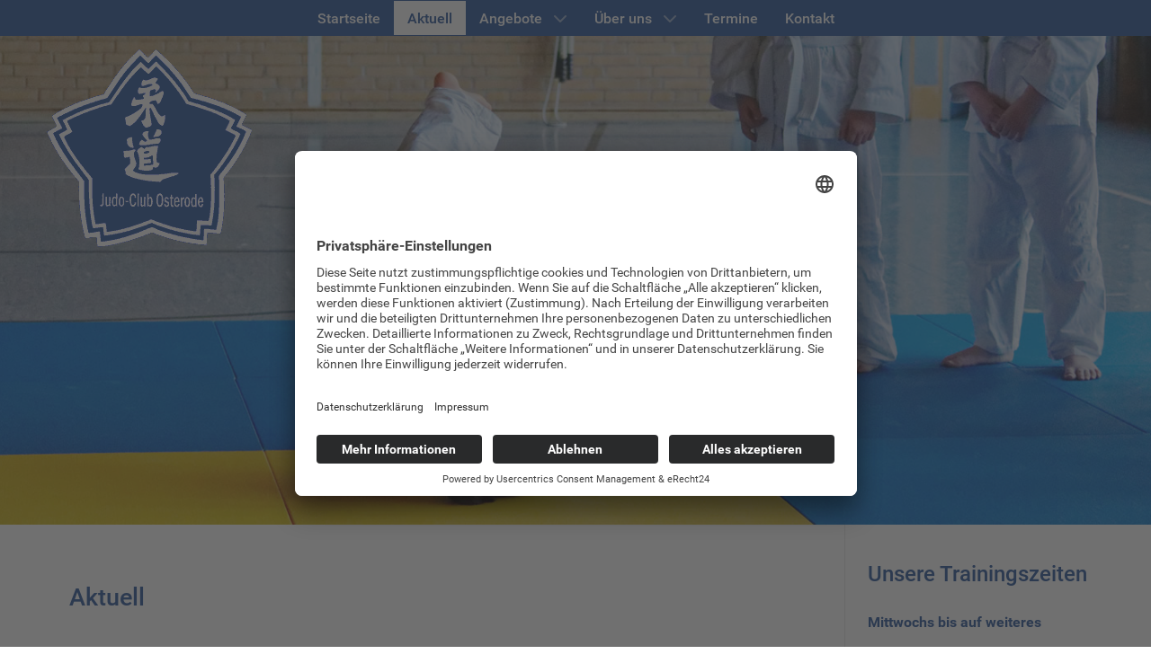

--- FILE ---
content_type: text/html; charset=utf-8
request_url: https://www.judoclubosterode.de/aktuell
body_size: 8990
content:
<!DOCTYPE html>
<html lang="de-DE" dir="ltr">
        
<head>
    
            <meta name="viewport" content="width=device-width, initial-scale=1.0">
        <meta http-equiv="X-UA-Compatible" content="IE=edge" />
        

        
            
         <meta charset="utf-8">
	<meta name="description" content="Judo-Club Osterode e.V.">
	<meta name="generator" content="Joomla! - Open Source Content Management">
	<title>Aktuell</title>
	<link href="/aktuell?format=feed&amp;type=rss" rel="alternate" type="application/rss+xml" title="Aktuell">
	<link href="/aktuell?format=feed&amp;type=atom" rel="alternate" type="application/atom+xml" title="Aktuell">
	<link href="/favicon.ico" rel="icon" type="image/vnd.microsoft.icon">

    <link href="/media/plg_system_jcepro/site/css/content.min.css?86aa0286b6232c4a5b58f892ce080277" rel="stylesheet">
	<link href="/templates/g5_hydrogen/custom/uikit/css/uikit.min.css" rel="stylesheet">
	<link href="/media/gantry5/engines/nucleus/css-compiled/nucleus.css" rel="stylesheet">
	<link href="/templates/g5_hydrogen/custom/css-compiled/hydrogen_18.css" rel="stylesheet">
	<link href="/media/gantry5/engines/nucleus/css-compiled/bootstrap5.css" rel="stylesheet">
	<link href="/media/system/css/joomla-fontawesome.min.css" rel="stylesheet">
	<link href="/media/plg_system_debug/css/debug.css" rel="stylesheet">
	<link href="/media/gantry5/assets/css/font-awesome.min.css" rel="stylesheet">
	<link href="/templates/g5_hydrogen/custom/css-compiled/hydrogen-joomla_18.css" rel="stylesheet">
	<link href="/templates/g5_hydrogen/custom/css-compiled/custom_18.css" rel="stylesheet">

    <script type="application/json" class="joomla-script-options new">{"system.paths":{"root":"","rootFull":"https:\/\/www.judoclubosterode.de\/","base":"","baseFull":"https:\/\/www.judoclubosterode.de\/"},"csrf.token":"6b4a6462063a54d932829ff27c6965ee","plg_system_schedulerunner":{"interval":300}}</script>
	<script src="/media/system/js/core.min.js?a3d8f8"></script>
	<script src="/media/vendor/webcomponentsjs/js/webcomponents-bundle.min.js?2.8.0" nomodule defer></script>
	<script src="/media/system/js/joomla-hidden-mail.min.js?80d9c7" type="module"></script>
	<script src="/media/vendor/jquery/js/jquery.min.js?3.7.1"></script>
	<script src="/media/legacy/js/jquery-noconflict.min.js?504da4"></script>
	<script src="/media/plg_system_schedulerunner/js/run-schedule.min.js?229d3b" type="module"></script>

    
                    <link rel="preconnect" href="//app.eu.usercentrics.eu">
<link rel="preconnect" href="//api.eu.usercentrics.eu">
<link rel="preconnect" href="//sdp.eu.usercentrics.eu">
<link rel="preload" href="//app.eu.usercentrics.eu/browser-ui/latest/loader.js" as="script">
<link rel="preload" href="//sdp.eu.usercentrics.eu/latest/uc-block.bundle.js" as="script">
<script id="usercentrics-cmp" async data-eu-mode="true" data-settings-id="yQYvLne0k21r8x" src="https://app.eu.usercentrics.eu/browser-ui/latest/loader.js"></script>
<script type="application/javascript" src="https://sdp.eu.usercentrics.eu/latest/uc-block.bundle.js"></script>

<link rel="apple-touch-icon" sizes="180x180" href="/apple-touch-icon.png">
<link rel="icon" type="image/png" sizes="32x32" href="/favicon-32x32.png">
<link rel="icon" type="image/png" sizes="16x16" href="/favicon-16x16.png">
<link rel="manifest" href="/site.webmanifest">
            
<link rel="stylesheet" type="text/css" href="/media/smartslider3/src/SmartSlider3/Application/Frontend/Assets/dist/smartslider.min.css?ver=c397fa89" media="all">
<style data-related="n2-ss-2">div#n2-ss-2 .n2-ss-slider-1{display:grid;position:relative;}div#n2-ss-2 .n2-ss-slider-2{display:grid;position:relative;overflow:hidden;padding:0px 0px 0px 0px;border:0px solid RGBA(62,62,62,1);border-radius:0px;background-clip:padding-box;background-repeat:repeat;background-position:50% 50%;background-size:cover;background-attachment:scroll;z-index:1;}div#n2-ss-2:not(.n2-ss-loaded) .n2-ss-slider-2{background-image:none !important;}div#n2-ss-2 .n2-ss-slider-3{display:grid;grid-template-areas:'cover';position:relative;overflow:hidden;z-index:10;}div#n2-ss-2 .n2-ss-slider-3 > *{grid-area:cover;}div#n2-ss-2 .n2-ss-slide-backgrounds,div#n2-ss-2 .n2-ss-slider-3 > .n2-ss-divider{position:relative;}div#n2-ss-2 .n2-ss-slide-backgrounds{z-index:10;}div#n2-ss-2 .n2-ss-slide-backgrounds > *{overflow:hidden;}div#n2-ss-2 .n2-ss-slide-background{transform:translateX(-100000px);}div#n2-ss-2 .n2-ss-slider-4{place-self:center;position:relative;width:100%;height:100%;z-index:20;display:grid;grid-template-areas:'slide';}div#n2-ss-2 .n2-ss-slider-4 > *{grid-area:slide;}div#n2-ss-2.n2-ss-full-page--constrain-ratio .n2-ss-slider-4{height:auto;}div#n2-ss-2 .n2-ss-slide{display:grid;place-items:center;grid-auto-columns:100%;position:relative;z-index:20;-webkit-backface-visibility:hidden;transform:translateX(-100000px);}div#n2-ss-2 .n2-ss-slide{perspective:1000px;}div#n2-ss-2 .n2-ss-slide-active{z-index:21;}.n2-ss-background-animation{position:absolute;top:0;left:0;width:100%;height:100%;z-index:3;}div#n2-ss-2 .n2-style-f8293b450b12ef15d5c4ff97a617a3e3-heading{background: RGBA(255,255,255,0);opacity:1;padding:0px 0px 0px 0px ;box-shadow: none;border: 0px solid RGBA(0,0,0,1);border-radius:0px;}div#n2-ss-2 .n2-ss-slide-limiter{max-width:3000px;}div#n2-ss-2 .n-uc-W5bzXgJe1cgO{padding:0px 0px 0px 0px}div#n2-ss-2 .n-uc-9dt9qjy8XnxG-inner{padding:10px 10px 10px 10px;justify-content:center}div#n2-ss-2 .n-uc-9dt9qjy8XnxG{align-self:center;}div#n2-ss-2 .n-uc-hMbraCzwVtwC{--margin-bottom:295px;max-width:310px;align-self:var(--ss-fs);}@media (min-width: 1200px){div#n2-ss-2 [data-hide-desktopportrait="1"]{display: none !important;}}@media (orientation: landscape) and (max-width: 1199px) and (min-width: 901px),(orientation: portrait) and (max-width: 1199px) and (min-width: 701px){div#n2-ss-2 [data-hide-tabletportrait="1"]{display: none !important;}}@media (orientation: landscape) and (max-width: 900px),(orientation: portrait) and (max-width: 700px){div#n2-ss-2 [data-hide-mobileportrait="1"]{display: none !important;}}</style>
<script>(function(){this._N2=this._N2||{_r:[],_d:[],r:function(){this._r.push(arguments)},d:function(){this._d.push(arguments)}}}).call(window);!function(e,i,o,r){(i=e.match(/(Chrome|Firefox|Safari)\/(\d+)\./))&&("Chrome"==i[1]?r=+i[2]>=32:"Firefox"==i[1]?r=+i[2]>=65:"Safari"==i[1]&&(o=e.match(/Version\/(\d+)/)||e.match(/(\d+)[0-9_]+like Mac/))&&(r=+o[1]>=14),r&&document.documentElement.classList.add("n2webp"))}(navigator.userAgent);</script><script src="/media/smartslider3/src/SmartSlider3/Application/Frontend/Assets/dist/n2.min.js?ver=c397fa89" defer async></script>
<script src="/media/smartslider3/src/SmartSlider3/Application/Frontend/Assets/dist/smartslider-frontend.min.js?ver=c397fa89" defer async></script>
<script src="/media/smartslider3/src/SmartSlider3/Slider/SliderType/Simple/Assets/dist/ss-simple.min.js?ver=c397fa89" defer async></script>
<script>_N2.r('documentReady',function(){_N2.r(["documentReady","smartslider-frontend","ss-simple"],function(){new _N2.SmartSliderSimple('n2-ss-2',{"admin":false,"background.video.mobile":1,"loadingTime":2000,"randomize":{"randomize":0,"randomizeFirst":0},"callbacks":"","alias":{"id":0,"smoothScroll":0,"slideSwitch":0,"scroll":1},"align":"normal","isDelayed":0,"responsive":{"mediaQueries":{"all":false,"desktopportrait":["(min-width: 1200px)"],"tabletportrait":["(orientation: landscape) and (max-width: 1199px) and (min-width: 901px)","(orientation: portrait) and (max-width: 1199px) and (min-width: 701px)"],"mobileportrait":["(orientation: landscape) and (max-width: 900px)","(orientation: portrait) and (max-width: 700px)"]},"base":{"slideOuterWidth":1600,"slideOuterHeight":600,"sliderWidth":1600,"sliderHeight":600,"slideWidth":1600,"slideHeight":600},"hideOn":{"desktopLandscape":false,"desktopPortrait":false,"tabletLandscape":false,"tabletPortrait":false,"mobileLandscape":false,"mobilePortrait":false},"onResizeEnabled":true,"type":"auto","sliderHeightBasedOn":"real","focusUser":1,"focusEdge":"auto","breakpoints":[{"device":"tabletPortrait","type":"max-screen-width","portraitWidth":1199,"landscapeWidth":1199},{"device":"mobilePortrait","type":"max-screen-width","portraitWidth":700,"landscapeWidth":900}],"enabledDevices":{"desktopLandscape":0,"desktopPortrait":1,"tabletLandscape":0,"tabletPortrait":1,"mobileLandscape":0,"mobilePortrait":1},"sizes":{"desktopPortrait":{"width":1600,"height":600,"max":3000,"min":1200},"tabletPortrait":{"width":701,"height":262,"customHeight":false,"max":1199,"min":701},"mobilePortrait":{"width":320,"height":120,"customHeight":false,"max":900,"min":320}},"overflowHiddenPage":0,"focus":{"offsetTop":"","offsetBottom":""}},"controls":{"mousewheel":0,"touch":0,"keyboard":1,"blockCarouselInteraction":1},"playWhenVisible":1,"playWhenVisibleAt":0.5,"lazyLoad":0,"lazyLoadNeighbor":0,"blockrightclick":0,"maintainSession":0,"autoplay":{"enabled":0,"start":1,"duration":8000,"autoplayLoop":1,"allowReStart":0,"reverse":0,"pause":{"click":1,"mouse":"0","mediaStarted":1},"resume":{"click":0,"mouse":"0","mediaEnded":1,"slidechanged":0},"interval":1,"intervalModifier":"loop","intervalSlide":"current"},"perspective":1000,"layerMode":{"playOnce":0,"playFirstLayer":1,"mode":"skippable","inAnimation":"mainInEnd"},"parallax":{"enabled":1,"mobile":0,"is3D":0,"animate":1,"horizontal":"mouse","vertical":"mouse","origin":"slider","scrollmove":"both"},"postBackgroundAnimations":0,"bgAnimations":0,"mainanimation":{"type":"horizontal","duration":800,"delay":0,"ease":"easeOutQuad","shiftedBackgroundAnimation":"auto"},"carousel":1,"initCallbacks":function(){}})})});</script></head>

    <body class="gantry site com_content view-category layout-blog no-task dir-ltr itemid-135 outline-18 g-offcanvas-left g-judo g-style-preset1">
        
                    

        <div id="g-offcanvas"  data-g-offcanvas-swipe="1" data-g-offcanvas-css3="1">
                        <div class="g-grid">                        

        <div class="g-block size-100">
             <div id="mobile-menu-7351-particle" class="g-content g-particle">            <div id="g-mobilemenu-container" data-g-menu-breakpoint="48rem"></div>
            </div>
        </div>
            </div>
    </div>
        <div id="g-page-surround">
            <div class="g-offcanvas-hide g-offcanvas-toggle" role="navigation" data-offcanvas-toggle aria-controls="g-offcanvas" aria-expanded="false"><i class="fa fa-fw fa-bars"></i></div>                        

                                
                <header id="g-header">
                <div class="g-container">                                <div class="g-grid">                        

        <div class="g-block size-100 visible-phone">
             <div id="logo-2831-particle" class="g-content g-particle">            <a href="/" target="_self" title="" aria-label="" rel="home" class="gantry-logo">
                        <img src="/images/custom/logo.png"  alt="" />
            </a>
            </div>
        </div>
            </div>
            </div>
        
    </header>
                    
                <section id="g-navigation" data-uk-sticky="&#x7B;top&#x3A;&#x20;0&#x7D;">
                <div class="g-container">                                <div class="g-grid">                        

        <div class="g-block size-100">
             <div id="menu-4737-particle" class="g-content g-particle">            <nav class="g-main-nav" data-g-hover-expand="true">
        <ul class="g-toplevel">
                                                                                                                
        
                
        
                
        
        <li class="g-menu-item g-menu-item-type-component g-menu-item-101 g-standard  ">
                            <a class="g-menu-item-container" href="/">
                                                                <span class="g-menu-item-content">
                                    <span class="g-menu-item-title">Startseite</span>
            
                    </span>
                                                </a>
                                </li>
    
                                                                                                
        
                
        
                
        
        <li class="g-menu-item g-menu-item-type-component g-menu-item-135 active g-standard  ">
                            <a class="g-menu-item-container" href="/aktuell">
                                                                <span class="g-menu-item-content">
                                    <span class="g-menu-item-title">Aktuell</span>
            
                    </span>
                                                </a>
                                </li>
    
                                                                                                
        
                
        
                
        
        <li class="g-menu-item g-menu-item-type-separator g-menu-item-123 g-parent g-standard  ">
                            <div class="g-menu-item-container" data-g-menuparent="">                                                                            <span class="g-separator g-menu-item-content">            <span class="g-menu-item-title">Angebote</span>
            </span>
                                        <span class="g-menu-parent-indicator"></span>                            </div>                                                                <ul class="g-dropdown g-inactive g-fade g-dropdown-right">
            <li class="g-dropdown-column">
                        <div class="g-grid">
                        <div class="g-block size-100">
            <ul class="g-sublevel">
                <li class="g-level-1 g-go-back">
                    <a class="g-menu-item-container" href="#" data-g-menuparent=""><span>Back</span></a>
                </li>
                                                                                                                    
        
                
        
                
        
        <li class="g-menu-item g-menu-item-type-component g-menu-item-124  ">
                            <a class="g-menu-item-container" href="/unser-angebot/judo">
                                                                <span class="g-menu-item-content">
                                    <span class="g-menu-item-title">Judo</span>
            
                    </span>
                                                </a>
                                </li>
    
                                                                                                
        
                
        
                
        
        <li class="g-menu-item g-menu-item-type-component g-menu-item-125  ">
                            <a class="g-menu-item-container" href="/unser-angebot/ju-jutsu">
                                                                <span class="g-menu-item-content">
                                    <span class="g-menu-item-title">Ju-Jutsu</span>
            
                    </span>
                                                </a>
                                </li>
    
    
            </ul>
        </div>
            </div>

            </li>
        </ul>
            </li>
    
                                                                                                
        
                
        
                
        
        <li class="g-menu-item g-menu-item-type-separator g-menu-item-127 g-parent g-standard  ">
                            <div class="g-menu-item-container" data-g-menuparent="">                                                                            <span class="g-separator g-menu-item-content">            <span class="g-menu-item-title"> Über uns</span>
            </span>
                                        <span class="g-menu-parent-indicator"></span>                            </div>                                                                <ul class="g-dropdown g-inactive g-fade g-dropdown-right">
            <li class="g-dropdown-column">
                        <div class="g-grid">
                        <div class="g-block size-100">
            <ul class="g-sublevel">
                <li class="g-level-1 g-go-back">
                    <a class="g-menu-item-container" href="#" data-g-menuparent=""><span>Back</span></a>
                </li>
                                                                                                                    
        
                
        
                
        
        <li class="g-menu-item g-menu-item-type-component g-menu-item-133  ">
                            <a class="g-menu-item-container" href="/ueber-uns/vorstand-trainer">
                                                                <span class="g-menu-item-content">
                                    <span class="g-menu-item-title">Vorstand &amp; Trainer</span>
            
                    </span>
                                                </a>
                                </li>
    
                                                                                                
        
                
        
                
        
        <li class="g-menu-item g-menu-item-type-component g-menu-item-134  ">
                            <a class="g-menu-item-container" href="/ueber-uns/beitraege">
                                                                <span class="g-menu-item-content">
                                    <span class="g-menu-item-title">Beiträge</span>
            
                    </span>
                                                </a>
                                </li>
    
                                                                                                
        
                
        
                
        
        <li class="g-menu-item g-menu-item-type-component g-menu-item-137  ">
                            <a class="g-menu-item-container" href="/ueber-uns/eintreten">
                                                                <span class="g-menu-item-content">
                                    <span class="g-menu-item-title">Eintreten</span>
            
                    </span>
                                                </a>
                                </li>
    
                                                                                                
        
                
        
                
        
        <li class="g-menu-item g-menu-item-type-component g-menu-item-128  ">
                            <a class="g-menu-item-container" href="/ueber-uns/satzung">
                                                                <span class="g-menu-item-content">
                                    <span class="g-menu-item-title">Satzung</span>
            
                    </span>
                                                </a>
                                </li>
    
                                                                                                
        
                
        
                
        
        <li class="g-menu-item g-menu-item-type-component g-menu-item-130  ">
                            <a class="g-menu-item-container" href="/ueber-uns/links">
                                                                <span class="g-menu-item-content">
                                    <span class="g-menu-item-title">Links</span>
            
                    </span>
                                                </a>
                                </li>
    
    
            </ul>
        </div>
            </div>

            </li>
        </ul>
            </li>
    
                                                                                                
        
                
        
                
        
        <li class="g-menu-item g-menu-item-type-component g-menu-item-138 g-standard  ">
                            <a class="g-menu-item-container" href="/termine">
                                                                <span class="g-menu-item-content">
                                    <span class="g-menu-item-title">Termine</span>
            
                    </span>
                                                </a>
                                </li>
    
                                                                                                
        
                
        
                
        
        <li class="g-menu-item g-menu-item-type-component g-menu-item-1195 g-standard  ">
                            <a class="g-menu-item-container" href="/kontakt">
                                                                <span class="g-menu-item-content">
                                    <span class="g-menu-item-title">Kontakt</span>
            
                    </span>
                                                </a>
                                </li>
    
    
        </ul>
    </nav>
            </div>
        </div>
            </div>
            </div>
        
    </section>
                    
                <section id="g-slider" class="g-flushed">
                <div class="g-container">                                <div class="g-grid">                        

        <div class="g-block size-100 hidden-phone">
             <div class="g-content">
                                    <div class="platform-content"><div class="slider moduletable ">
        <div><div class="n2-section-smartslider fitvidsignore " data-ssid="2" tabindex="0" role="region" aria-label="Slider Startseite"><div id="n2-ss-2-align" class="n2-ss-align"><div class="n2-padding"><div id="n2-ss-2" data-creator="Smart Slider 3" data-responsive="auto" class="n2-ss-slider n2-ow n2-has-hover n2notransition  ">
        <div class="n2-ss-slider-1 n2_ss__touch_element n2-ow">
            <div class="n2-ss-slider-2 n2-ow">
                                                <div class="n2-ss-slider-3 n2-ow">

                    <div class="n2-ss-slide-backgrounds n2-ow-all"><div class="n2-ss-slide-background" data-public-id="1" data-mode="fill"><div class="n2-ss-slide-background-image" data-blur="0" data-opacity="100" data-x="50" data-y="50" data-alt="" data-title=""><picture class="skip-lazy" data-skip-lazy="1"><img src="/images/slider/startseite/startseite1.jpg" alt="" title="" loading="lazy" class="skip-lazy" data-skip-lazy="1"></picture></div><div data-color="RGBA(255,255,255,0)" style="background-color: RGBA(255,255,255,0);" class="n2-ss-slide-background-color"></div></div></div>                    <div class="n2-ss-slider-4 n2-ow">
                        <svg xmlns="http://www.w3.org/2000/svg" viewBox="0 0 1600 600" data-related-device="desktopPortrait" class="n2-ow n2-ss-preserve-size n2-ss-preserve-size--slider n2-ss-slide-limiter"></svg><div data-first="1" data-slide-duration="0" data-id="4" data-slide-public-id="1" data-title="startseite1.jpg" class="n2-ss-slide n2-ow  n2-ss-slide-4"><div role="note" class="n2-ss-slide--focus" tabindex="-1">startseite1.jpg</div><div class="n2-ss-layers-container n2-ss-slide-limiter n2-ow"><div class="n2-ss-layer n2-ow n-uc-W5bzXgJe1cgO" data-sstype="slide" data-pm="default"><div class="n2-ss-layer n2-ow n-uc-9dt9qjy8XnxG" data-pm="default" data-sstype="content" data-hasbackground="0"><div class="n2-ss-section-main-content n2-ss-layer-with-background n2-ss-layer-content n2-ow n-uc-9dt9qjy8XnxG-inner"><div class="n2-ss-layer n2-ow n-uc-hMbraCzwVtwC" data-pm="normal" data-animv2="{&quot;basic&quot;:{&quot;in&quot;:{&quot;type&quot;:&quot;basic&quot;,&quot;name&quot;:&quot;\u00dcberblenden&quot;,&quot;keyFrames&quot;:[{&quot;duration&quot;:4.5,&quot;opacity&quot;:0}]}}}" data-sstype="layer"><div class="n2-style-f8293b450b12ef15d5c4ff97a617a3e3-heading  n2-ss-item-image-content n2-ss-item-content n2-ow-all"><picture class="skip-lazy" data-skip-lazy="1"><img id="n2-ss-2item1" alt="" class="skip-lazy" width="240" height="229" data-skip-lazy="1" src="/images/custom/logo.png" /></picture></div></div></div></div></div></div></div>                    </div>

                                    </div>
            </div>
        </div>
        </div><ss3-loader></ss3-loader></div></div><div class="n2_clear"></div></div></div></div></div>
            
        </div>
        </div>
            </div>
            </div>
        
    </section>
    
                                
                
    
                <section id="g-container-main" class="g-wrapper">
                <div class="g-container">                    <div class="g-grid">                        

        <div class="g-block size-75">
             <main id="g-main" class="main_border">
                                        <div class="g-grid">                        

        <div class="g-block size-100">
             <div class="g-content">
                                                            <div class="platform-content container"><div class="row"><div class="col"><div class="com-content-category-blog blog">
            <div class="page-header">
            <h1> Aktuell </h1>
        </div>
    
        
    
    
    
            <div class="com-content-category-blog__items blog-items items-leading ">
                            <div class="com-content-category-blog__item blog-item">
                    

<div class="item-content">
    
        <div class="page-header">
                    <h2>
                                    <a href="/52-praevention-sexualisierter-gewalt-im-sport">
                        Prävention sexualisierter Gewalt im Sport                    </a>
                            </h2>
        
        
        
            </div>

    
        
            <dl class="article-info text-muted">

            <dt class="article-info-term">
                            <span class="visually-hidden">                        Details                            </span>                    </dt>

        
        
        
        
                    <dd class="published">
    <span class="icon-calendar icon-fw" aria-hidden="true"></span>
    <time datetime="2025-11-05T21:44:19+01:00">
        05. November 2025    </time>
</dd>
        
    
            
        
            </dl>
        
    
        
    <p>Am 06.10.2025 nahm unsere Trainerin Nadine Schalitz an einem Online Lehrgang zum Thema:&nbsp;</p>
<p>Prävention sexualisierter Gewalt im Sport - Grundlagen, Präventionsarbeit und Schutzmechanismen teil.&nbsp;<br />Dieser Lehrgang war sehr interessant. Wie ich feststellen konnte, setzen wir schon viele Schutzmechanismen ein.</p>
<p>Sollten Sie zu diesem Thema Fragen haben, können Sie sich gerne an mich wenden.</p>
    
    
    
        </div>
                </div>
                    </div>
    
                            <div class="com-content-category-blog__items blog-items ">
                    <div class="com-content-category-blog__item blog-item">
                    

<div class="item-content">
    
        <div class="page-header">
                    <h2>
                                    <a href="/51-landeslehrgang-des-njjv-in-hannover">
                        Landeslehrgang des NJJV in Hannover                    </a>
                            </h2>
        
        
        
            </div>

    
        
            <dl class="article-info text-muted">

            <dt class="article-info-term">
                            <span class="visually-hidden">                        Details                            </span>                    </dt>

        
        
        
        
                    <dd class="published">
    <span class="icon-calendar icon-fw" aria-hidden="true"></span>
    <time datetime="2025-11-05T21:30:32+01:00">
        05. November 2025    </time>
</dd>
        
    
            
        
            </dl>
        
    
        
    <p>Am 27.06.-29.06.25 fand ein Landesseminar in Hannover statt. Unser Trainer Manfred Kast nahm am 29.06, an folgenden Lehrgängen teil:</p>
<p>Anwendungsformen in der Prüfung bei dem Referenten Uwe Nettlau 7 Dan Ju Jutsu, 1 Dan Judo, 1 Dan Hanbo-Jutsu und Gegentechniken &amp; Weiterführungen für alle Lebenslagen bei Rene Worien 4 Dan Ju Jutsu</p>
<p>Nach 4 lehrreichen Stunden nahm Manfred die Eindrücke mit in seinen Erfahrungsschatz auf.</p>
    
    
    
        </div>
            </div>
                    <div class="com-content-category-blog__item blog-item">
                    

<div class="item-content">
    
        <div class="page-header">
                    <h2>
                                    <a href="/50-techniklehrgang-in-nesselroede">
                        Techniklehrgang in Nesselröde                    </a>
                            </h2>
        
        
        
            </div>

    
        
            <dl class="article-info text-muted">

            <dt class="article-info-term">
                            <span class="visually-hidden">                        Details                            </span>                    </dt>

        
        
        
        
                    <dd class="published">
    <span class="icon-calendar icon-fw" aria-hidden="true"></span>
    <time datetime="2025-11-05T21:03:28+01:00">
        05. November 2025    </time>
</dd>
        
    
            
        
            </dl>
        
    
        
    <p><img src="/images/Lehrgang/image.jpg" alt="" width="3264" height="2448" loading="lazy" data-path="local-images:/Lehrgang/image.jpg" /></p>
<p>Am 16.03.2025 nahmen Manfred Kast 2 Dan Judo, 1 Dan JuJutsu und Nadine Schalitz 1 Dan JuJutsu an einem Techniklehrgang in Nesselroden teil.</p>
<p>Das Thema " Prüfungsrelevante Gegen- und weiterführungstechniken", unter der Leitung von Torsten Burghardt 4 Dan JuJutsu, 2 Dan Judo, 1 Dan Karate sowie Roman Rose 2 Dan JuJutsu</p>
<p>Wir haben an diesem Tag viele interessante Techniken angewendet die wir sicherlich auch in unseren Trainingsablauf einfließen lassen werden.</p>
    
    
    
        </div>
            </div>
                    <div class="com-content-category-blog__item blog-item">
                    

<div class="item-content">
    
        <div class="page-header">
                    <h2>
                                    <a href="/49-jahreshauptversammlung-07-03-2025">
                        Jahreshauptversammlung 07.03.2025                    </a>
                            </h2>
        
        
        
            </div>

    
        
            <dl class="article-info text-muted">

            <dt class="article-info-term">
                            <span class="visually-hidden">                        Details                            </span>                    </dt>

        
        
        
        
                    <dd class="published">
    <span class="icon-calendar icon-fw" aria-hidden="true"></span>
    <time datetime="2025-02-16T11:29:22+01:00">
        16. Februar 2025    </time>
</dd>
        
    
            
        
            </dl>
        
    
        
    <p>Liebe Mitglieder,</p>
<p>hiermit laden wir euch zu unserer Jahreshauptversammlung am 07.03.2025 um 19:00 Uhr in die Ratswaage, Waagestr. 8 in Osterode herzlich ein.</p>
    
    
    
        </div>
            </div>
                    <div class="com-content-category-blog__item blog-item">
                    

<div class="item-content">
    
        <div class="page-header">
                    <h2>
                                    <a href="/47-vereinsmeisterschaften-im-judo-am-28-06-2023">
                        Vereinsmeisterschaften im Judo am 28.06.2023                    </a>
                            </h2>
        
        
        
            </div>

    
        
            <dl class="article-info text-muted">

            <dt class="article-info-term">
                            <span class="visually-hidden">                        Details                            </span>                    </dt>

        
        
        
        
                    <dd class="published">
    <span class="icon-calendar icon-fw" aria-hidden="true"></span>
    <time datetime="2023-07-26T17:36:14+02:00">
        26. Juli 2023    </time>
</dd>
        
    
            
        
            </dl>
        
    
        
    <p>Die Vereinsmeisterschaften vom Judo Club Osterode waren ein toller Erfolg für unsere jugendlichen Judokas. Es waren mit unter sehr spektakuläre Kämpfe die den Einen, sowie den Anderen sehr überrascht haben, Leider waren nicht alle Judokas anwesend. Um 17h begannen die Kämpfe und endeten ca. um 19h.</p>
<p>Es gab drei Gewichtsklasen und es mussten auch Mädchen gegen Jungen antreten, die sich wacker geschlagen haben. Zum Schluss bekamen die Erfolgreichen Kämpfer ihre Urkunden sowie Medaillen.</p>
<p>&nbsp;</p>
<p>Die Sieger in der 3. Klasse (21- 31kg) waren:</p>
<p>1. Platz Marlon Mügge</p>
<p>2. Platz Marlon Roßler</p>
<p>3. Platz Serafina Delbaum</p>
<p>&nbsp;</p>
<p>Die Sieger in der 2. Klasse (39-44kg) waren:</p>
<p>1. Platz Erik Steinhof</p>
<p>2. Platz Alex Belzer</p>
<p>3. Platz Adrian Dau</p>
<p>&nbsp;</p>
<p>Die Sieger in der 1.Klasse (49-61kg) waren:</p>
<p>1. Platz Johnas Stoll</p>
<p>2. Platz Nick Eller</p>
<p>3. Platz Meriel Mercer</p>
<p>Aufgrund des neuen Graduierungssystems haben&nbsp;folgenden Judokas den nächst höheren Gürtel erworben,&nbsp;Marlon Mügge (8.Kyu), Meriel Mercer&nbsp;(8.Kyu) und&nbsp;Johnas Stoll (5.Kyu), nachdem durch&nbsp;unsere Prüfer (Manfred Kast; Lutz Brandt und H.-D.Häusler) die Kentnissen und Technicken im Verlauf der Trainingsabende abgefragt wurden.</p>
<p>Alles im Allen war es eine gelungene Veranstaltung. An dieser Stelle möchte ich mich noch bei unseren Dan-Trägern Nadine Schalitz, Manfred Kast und Lutz Brandt bedanken, ohne die so eine Veranstaltung nicht möglich gewesen wäre.</p>
<p>&nbsp;<img src="/images/Bilder_2022/Vereinsmeisterschaft_2023_klein.jpg" alt="" /></p>
<p>&nbsp;</p>
<p>Gz. H.-D.Häusler Sportwart des Judo und Ju-Jutsu Club Osterode</p>
    
    
    
        </div>
            </div>
                    <div class="com-content-category-blog__item blog-item">
                    

<div class="item-content">
    
        <div class="page-header">
                    <h2>
                                    <a href="/46-neues-graduierungssystem-im-judo">
                        Neues Graduierungssystem im Judo                    </a>
                            </h2>
        
        
        
            </div>

    
        
            <dl class="article-info text-muted">

            <dt class="article-info-term">
                            <span class="visually-hidden">                        Details                            </span>                    </dt>

        
        
        
        
                    <dd class="published">
    <span class="icon-calendar icon-fw" aria-hidden="true"></span>
    <time datetime="2023-06-08T19:37:49+02:00">
        08. Juni 2023    </time>
</dd>
        
    
            
        
            </dl>
        
    
        
    <p>Am 03.06.2023 veranstaltete der Niedersächsische Judobund einen Lehrgang mit dem oben genanten Thema.</p>
<p>Es wurde den Lehrgangteilnehmern gezeigt und erklärt wie die neue Graduierung der Kyu-Grade aufgestellt ist.</p>
<p>Für das Graduierungssystem wurden entsprechend vier Niveaustufen definiert, die als Voraussetzung für die Graduierung erreicht werden soll.</p>
<p>Relevant sind die Stufen 1 und 2, die Stufen 3 und 4 schließen sich im Dan-Bereich an.</p>
<p>Niveaustufe 1: bis zum 4. Kyu</p>
<p>Niveaustufe 2: von 3 bis zum 1. Kyu</p>
<p>Der Bereich Wissen, Selbstständigkeit und Sozialkompetenz sind Teil der Ausbildung und voraussetzende Kriterien für die Graduierung, jedoch nicht Gegenstand von herkömmlichen Prüfungen.</p>
<p>Einstieg: Grundverständnis von und über Judo</p>
<p>Durch eine Graduierung zum 8. Kyu wird anders als bisher kein erreichtes Fertigkeitsniveau , sondern ausschließlich zum Grundverständnis von und über Judo dokumentiert, das im Rahmen einer Kurzeinführung z. B. Judo-Werte, Fallen ohne sich zu verletzen, kontrolliert Werfen, mit Haltegriffen kontrolliertes Festhalten, sowie das Abklopfen, was zum universellen Stopp führt.</p>
<p>Somit beginnt die eigentliche Graduierung mit dem 7. Kyu, die genau aufgeschlüsselt Ausbildungsphasen beinhaltet. Der Großmeister Klaus Glahn 9.Dan Judo, 17 x deutscher Meister, 1971 WM Ludwigshafen Silber und Bronze; 1972 Olympiade Silbermedaille, hat uns gezeigt wie aus verschiedenen Situationen einige Ashi-waza angesetzt und zum Wurf führen.</p>
<p>Es war ein lebhafter Lehrgang, der leider sehr schnell vorbei ging.</p>
<p>&nbsp;</p>
<p><img src="/images/Klaus_Glahn_klein.jpg" alt="" /></p>
    
    
    
        </div>
            </div>
                </div>
    
    
                        <div class="com-content-category-blog__navigation w-100">
                            <p class="com-content-category-blog__counter counter float-md-end pt-3 pe-2">
                    Seite 1 von 6                </p>
                        <div class="com-content-category-blog__pagination">
                <nav class="pagination__wrapper" aria-label="Seitennummerierung">
    <ul class="pagination ms-0 mb-4">
            <li class="disabled page-item">
        <span class="page-link" aria-hidden="true"><span class="icon-angle-double-left" aria-hidden="true"></span></span>
    </li>
            <li class="disabled page-item">
        <span class="page-link" aria-hidden="true"><span class="icon-angle-left" aria-hidden="true"></span></span>
    </li>

                            <li class="active page-item">
        <a aria-current="true" aria-label="Seite 1" href="#" class="page-link">1</a>
    </li>
                        <li class="page-item">
        <a aria-label="Gehe zur Seite 2" href="/aktuell?start=6" class="page-link">
            2        </a>
    </li>
                        <li class="page-item">
        <a aria-label="Gehe zur Seite 3" href="/aktuell?start=12" class="page-link">
            3        </a>
    </li>
                        <li class="page-item">
        <a aria-label="Gehe zur Seite 4" href="/aktuell?start=18" class="page-link">
            4        </a>
    </li>
                        <li class="page-item">
        <a aria-label="Gehe zur Seite 5" href="/aktuell?start=24" class="page-link">
            5        </a>
    </li>
                        <li class="page-item">
        <a aria-label="Gehe zur Seite 6" href="/aktuell?start=30" class="page-link">
            6        </a>
    </li>
        
            <li class="page-item">
        <a aria-label="Zur nächsten Seite wechseln" href="/aktuell?start=6" class="page-link">
            <span class="icon-angle-right" aria-hidden="true"></span>        </a>
    </li>
            <li class="page-item">
        <a aria-label="Zur letzten Seite wechseln" href="/aktuell?start=30" class="page-link">
            <span class="icon-angle-double-right" aria-hidden="true"></span>        </a>
    </li>
    </ul>
</nav>
            </div>
        </div>
    </div></div></div></div>
    
            
    </div>
        </div>
            </div>
            
    </main>
        </div>
                    

        <div class="g-block size-25">
             <section id="g-sidebar1">
                                        <div class="g-grid">                        

        <div class="g-block size-100">
             <div class="g-content">
                                    <div class="platform-content"><div class="trainingszeiten moduletable ">
            <h3 class="g-title">Unsere Trainingszeiten</h3>        
<div id="mod-custom102" class="mod-custom custom">
    <p><strong>Mittwochs bis auf weiteres</strong></p>
<p><em>17:00-18:30 Uhr</em><br /><b>Gemeinsames Training</b><br />Kinder und Jugendliche<br />Lindenberghalle</p>
<p><em>18:30-20:00 Uhr</em><br /><b>Training Judo &amp; Ju-Jutsu</b><br />Erwachsene<br />Lindenberghalle</p>
<p><em>&nbsp;</em></p>
<p><em>&nbsp;</em></p>
<p><em>Abweichungen aus aktuellem Anlass vorbehalten. Kein Training innerhalb der niedersächsischen Schulferien.<br /></em></p></div>
</div></div>
            
        </div>
        </div>
            </div>
            
    </section>
        </div>
            </div>
    </div>
        
    </section>
    
                    
                <footer id="g-footer">
                <div class="g-container">                                <div class="g-grid">                        

        <div class="g-block size-100">
             <div class="g-content">
                                    <div class="platform-content"><div class="footer moduletable ">
        
<div id="mod-custom127" class="mod-custom custom">
    <p style="text-align: center;">Judo-Club Osterode e.V. •&nbsp;An der Bundesstraße 33 • 37520 Osterode am Harz • Telefon: 0 55 22 / 4003 •&nbsp;<joomla-hidden-mail  is-link="1" is-email="1" first="aW5mbw==" last="anVkb2NsdWJvc3Rlcm9kZS5kZQ==" text="aW5mb0BqdWRvY2x1Ym9zdGVyb2RlLmRl" base="" >Diese E-Mail-Adresse ist vor Spambots geschützt! Zur Anzeige muss JavaScript eingeschaltet sein.</joomla-hidden-mail></p>
<p style="text-align: center;"><a href="/impressum">Impressum</a> | <a href="/datenschutzerklaerung">Datenschutz</a> | <a href="#" onclick="UC_UI.showSecondLayer();">Cookie-Einstellungen</a></p></div>
</div></div>
            
        </div>
        </div>
            </div>
            </div>
        
    </footer>
    
                        

        </div>
                    

                        <script type="text/javascript" src="/media/gantry5/assets/js/main.js"></script>
    <script type="text/javascript" src="/templates/g5_hydrogen/custom/uikit/js/uikit.min.js"></script>
    

    

        
    <script>
(function(c,d){"JUri"in d||(d.JUri="https://www.judoclubosterode.de/");c.addEventListener("click",function(a){var b=a.target?a.target.closest('[class*="ba-click-lightbox-form-"], [href*="ba-click-lightbox-form-"]'):null;if(b){a.preventDefault();if("pending"==b.clicked)return!1;b.clicked="pending";"formsAppClk"in window?formsAppClk.click(b):(a=document.createElement("script"),a.src=JUri+"components/com_baforms/assets/js/click-trigger.js",a.onload=function(){formsAppClk.click(b)},
c.head.append(a))}})})(document,window);
</script>
</body>
</html>


--- FILE ---
content_type: text/css
request_url: https://www.judoclubosterode.de/templates/g5_hydrogen/custom/css-compiled/custom_18.css
body_size: 706
content:
/* GANTRY5 DEVELOPMENT MODE ENABLED.
 *
 * WARNING: This file is automatically generated by Gantry5. Any modifications to this file will be lost!
 *
 * For more information on modifying CSS, please read:
 *
 * http://docs.gantry.org/gantry5/configure/styles
 * http://docs.gantry.org/gantry5/tutorials/adding-a-custom-style-sheet
 */

/********** GENERAL **********/
h1, h2, h3, h4, a, strong {
  color: #1d4b94;
}
h1 {
  font-size: 1.7rem;
}
h2 {
  font-size: 1.4rem;
}
hr {
  border-bottom: 1px solid #555555;
}
.icon-fw {
  display: none;
}
.article-info dd {
  margin-top: -20px;
  margin-left: 0;
  color: #1d4b94;
  font-weight: 500;
}
.imp_dat h2, .imp_dat h3, .imp_dat h4 {
  font-size: 1.2rem;
}
#logo-4373-particle {
  max-width: 240px;
  margin: 40px auto;
}
td.mod_events_latest_first, td.mod_events_latest, .mod_events_latest_table, .mod_events_latest_table tr {
  border: none;
}
td.mod_events_latest {
  border-top: 1px solid #555555 !important;
}
.jevbootstrap .mod_events_latest_date, .jevbootstrap .mod_events_latest_content {
  vertical-align: unset;
}
a.ev_link_row:link, a.ev_link_row:visited, a.ev_link_row:hover {
  color: #1d4b94;
}
.summary {
  font-weight: bold;
}
.jev_evdt .jev_evdt_title {
  font-size: 1.4rem;
  padding-bottom: 0;
  margin-bottom: -10px;
}
.jev_evdt_icons {
  margin-top: 0 !important;
}
.jev_evdt_summary {
  margin-bottom: 15px;
}
/********** HEADER **********/
.gantry-logo img {
  width: 180px;
}
/********** NAVIGATION **********/
#g-navigation {
  height: 40px;
  border-top: 1px solid #1d4b94;
  border-bottom: 1px solid #1d4b94;
}
.g-main-nav .g-toplevel > li > .g-menu-item-container {
  padding: 0.43rem 0.938rem;
}
#g-navigation .g-main-nav .g-toplevel > li:not(.g-menu-item-type-particle):not(.g-menu-item-type-module).active > .g-menu-item-container {
  color: #1d4b94;
}
/********** CONTENT **********/
.main_border {
  border-right: 1px solid #eaeaea;
}
.item-content {
  border-top: 1px solid #666666;
  padding-top: 20px;
}
.items-leading .item-content {
  border-top: none;
}
.page-item.active .page-link {
  background-color: #1d4b94;
  border-color: #1d4b94;
}
.page-link, .page-link:hover {
  color: #1d4b94;
}
.btn-secondary, .btn-secondary:hover {
  background: #1d4b94;
}
/********** FOOTER **********/
#g-footer .g-content {
  margin: 0;
  padding: 0 0.938rem;
}
#g-footer a {
  color: #fff;
}
/********** BREAKPOINTS **********/
@media (max-width: 30rem) {
  #g-header {
    margin-bottom: -25px;
  }
  #g-navigation {
    height: 0;
  }
  .main_border {
    border-right: none;
  }
}
@media (max-width: 48rem) and (min-width: 30rem) {
  #g-header {
    margin-bottom: -25px;
  }
  #g-navigation {
    height: 0;
  }
  .main_border {
    border-right: none;
  }
}
/*# sourceMappingURL=custom_18.css.map */